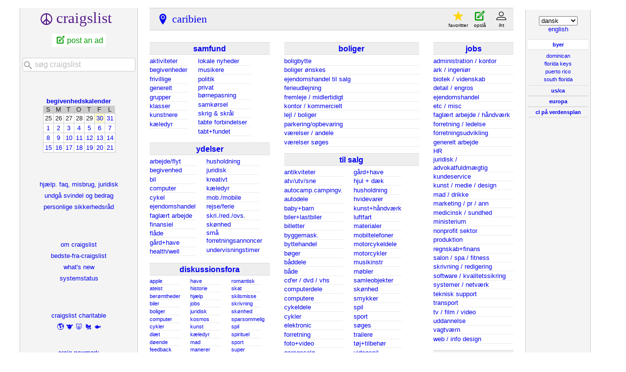

--- FILE ---
content_type: text/html; charset=UTF-8
request_url: https://caribbean.craigslist.org/?lang=da
body_size: 9501
content:
<!DOCTYPE html>
<html>
<head>
    
	<meta charset="UTF-8">
	<meta http-equiv="X-UA-Compatible" content="IE=Edge">
	<meta name="viewport" content="width=device-width,initial-scale=1">
	<meta property="og:site_name" content="craigslist">
	<meta name="twitter:card" content="preview">
	<meta property="og:title" content="craigslist: caribien job, lejligheder, til salg, tjenester, samfund og arrangementer">
	<meta name="description" content="craigslist giver lokalannonser og fora til job, bolig, salg, service, lokalsamfund og arrangementer">
	<meta property="og:description" content="craigslist giver lokalannonser og fora til job, bolig, salg, service, lokalsamfund og arrangementer">
	<meta property="og:url" content="https://caribbean.craigslist.org/">
	<meta name="geo.position" content="19.093300;-74.619102">
	<meta name="ICBM" content="19.093300, -74.619102">
	<title>craigslist: caribien job, lejligheder, til salg, tjenester, samfund og arrangementer</title>
	<link rel="canonical" href="https://caribbean.craigslist.org/">
	<script type="application/ld+json" id="" >
    {"potentialAction":{"query-input":"required name=search_term_string","target":"https://caribbean.craigslist.org/search/sss?query={search_term_string}","@type":"SearchAction"},"url":"https://caribbean.craigslist.org/?lang=da","name":"caribbean islands Craigslist","@type":"WebSite","@context":"https://schema.org/"}
</script>



    <meta name="google-site-verification" content="Ie0Do80edB2EurJYj-bxqMdX7zkMjx_FnjtQp_XMFio">
    <meta name="msvalidate.01" content="3402AB8563AB1E080501C21306FE7811" />

    <link rel="icon" href="/favicon.ico" id="favicon" />




    <style>
        body {
            font-family: sans-serif;
        }

        #no-js {
            position: fixed;
            z-index: 100000;
            top: 0;
            bottom: 0;
            left: 0;
            right: 0;
            overflow:auto;
            margin: 0;
            background: transparent;
        }

        #no-js h1 {
            margin: 0;
            padding: .5em;
            color: #00E;
            background-color: #cccccc;
        }

        #no-js  p {
            margin: 1em;
        }

        .no-js header,
        .no-js form,
        .no-js .tsb,
        .unsupported-browser header,
        .unsupported-browser form,
        .unsupported-browser .tsb {
            display: none;
        }

        #curtain {
            display: none;
            position: fixed;
            z-index: 9000;
            top: 0;
            bottom: 0;
            left: 0;
            right: 0;
            margin: 0;
            padding: 0;
            border: 0;
            background: transparent;
        }

        .show-curtain #curtain {
            display: block;
        }

        #curtain .cover,
        #curtain .content {
            position: absolute;
            display: block;
            top: 0;
            bottom: 0;
            left: 0;
            right: 0;
            margin: 0;
            padding: 0;
            border: 0;
        }

        #curtain .cover {
            z-index: 1;
            background-color: white;
        }

        .show-curtain #curtain .cover {
            opacity: 0.7;
        }

        .show-curtain.clear #curtain .cover {
            opacity: 0;
        }

        .show-curtain.opaque #curtain .cover {
            opacity: 1;
        }

        #curtain .content {
            z-index: 2;
            background: transparent;
            color: #00E;

            display: flex;
            flex-direction: column;
            justify-content: center;
            align-items: center;
        }

        .unrecoverable #curtain .content,
        .unsupported-browser #curtain .content {
            display: block;
            align-items: start;
        }

        #curtain h1 {
            margin: 0;
            padding: .5em;
            background-color: #cccccc;
        }

        #curtain  p {
            margin: 1em;
            color: black;
        }

        .pacify #curtain .icom-:after {
            content: "\eb23";
        }

        #curtain .text {
            display: none;
        }

        .loading #curtain .text.loading,
        .reading #curtain .text.reading,
        .writing #curtain .text.writing,
        .saving #curtain .text.saving,
        .searching #curtain .text.searching,
        .unrecoverable #curtain .text.unrecoverable,
        .message #curtain .text.message {
            display: block;
        }

        .unrecoverable #curtain .text.unrecoverable {
        }

        @keyframes rotate {
            from {
                transform: rotate(0deg);
            }
            to {
                transform: rotate(359deg);
            }
        }

        .pacify #curtain .icom- {
            font-size: 3em;
            animation: rotate 2s infinite linear;
        }
    </style>


    
     
     <script src="https://www.craigslist.org/static/www/d58afecda5261cb9fcb91b2d144412254d004485.js" crossorigin="anonymous"></script>
     <script>
         window.cl.init(
             'https://www.craigslist.org/static/www/',
             '',
             'www',
             'homePage',
             {
'defaultLocale': "es_ES",
'location': 0
},
             0
         );
     </script>
     

    <script>
        window.cl.specialCurtainMessages = {
            unsupportedBrowser: [
                "Vi har opdaget, at du bruger en browser, der mangler kritiske funktioner.",
                "Besøg craigslist fra en moderne browser."
            ],
            unrecoverableError: [
                "There was an error loading the page."
            ]
        };
    </script>
</head>

<body  class="no-js show-curtain opaque homepage da"  >

    
    <iframe id="cl-local-storage" src="https://www.craigslist.org/static/www/localStorage-092e9f9e2f09450529e744902aa7cdb3a5cc868d.html" style="display:none;"></iframe>
    

      <div class="feedback" style="z-index: 6" id="feedback" data-rules="[{&quot;eq&quot;:{&quot;resourceSetName&quot;:&quot;account&quot;},&quot;r&quot;:1,&quot;feedbackType&quot;:&quot;bbb-account-feedback&quot;,&quot;bools&quot;:[&quot;loggedIn&quot;,&quot;bootCookies.cl_b&quot;,&quot;pageVars.paidType.B&quot;]},{&quot;bools&quot;:[&quot;loggedIn&quot;,&quot;bootCookies.cl_b&quot;,&quot;pageVars.paidType.G&quot;],&quot;eq&quot;:{&quot;resourceSetName&quot;:&quot;account&quot;},&quot;feedbackType&quot;:&quot;ggg-account-feedback&quot;,&quot;r&quot;:1},{&quot;r&quot;:1,&quot;feedbackType&quot;:&quot;hhh-account-feedback&quot;,&quot;eq&quot;:{&quot;resourceSetName&quot;:&quot;account&quot;},&quot;bools&quot;:[&quot;loggedIn&quot;,&quot;bootCookies.cl_b&quot;,&quot;pageVars.paidType.H&quot;]},{&quot;bools&quot;:[&quot;loggedIn&quot;,&quot;bootCookies.cl_b&quot;,&quot;pageVars.paidType.J&quot;],&quot;r&quot;:1,&quot;feedbackType&quot;:&quot;jjj-account-feedback&quot;,&quot;eq&quot;:{&quot;resourceSetName&quot;:&quot;account&quot;}},{&quot;bools&quot;:[&quot;loggedIn&quot;,&quot;bootCookies.cl_b&quot;,&quot;pageVars.paidType.S&quot;],&quot;feedbackType&quot;:&quot;sss-account-feedback&quot;,&quot;r&quot;:1,&quot;eq&quot;:{&quot;resourceSetName&quot;:&quot;account&quot;}},{&quot;eq&quot;:{&quot;resourceSetName&quot;:&quot;account&quot;},&quot;feedbackType&quot;:&quot;free-account-feedback&quot;,&quot;r&quot;:1,&quot;bools&quot;:[&quot;loggedIn&quot;,&quot;bootCookies.cl_b&quot;,&quot;pageVars.freeOnly&quot;]},{&quot;bools&quot;:[&quot;loggedIn&quot;,&quot;bootCookies.cl_b&quot;],&quot;eq&quot;:{&quot;pageVars.stage&quot;:&quot;copyfromanother&quot;,&quot;resourceSetName&quot;:&quot;postingProcess&quot;},&quot;feedbackType&quot;:&quot;posting-stage-copyfromanother-feedback&quot;,&quot;r&quot;:1},{&quot;bools&quot;:[&quot;loggedIn&quot;,&quot;bootCookies.cl_b&quot;],&quot;r&quot;:1,&quot;feedbackType&quot;:&quot;posting-stage-subarea-feedback&quot;,&quot;eq&quot;:{&quot;pageVars.stage&quot;:&quot;subarea&quot;,&quot;resourceSetName&quot;:&quot;postingProcess&quot;}},{&quot;bools&quot;:[&quot;loggedIn&quot;,&quot;bootCookies.cl_b&quot;],&quot;eq&quot;:{&quot;resourceSetName&quot;:&quot;postingProcess&quot;,&quot;pageVars.stage&quot;:&quot;hood&quot;},&quot;feedbackType&quot;:&quot;posting-stage-hood-feedback&quot;,&quot;r&quot;:1},{&quot;eq&quot;:{&quot;pageVars.stage&quot;:&quot;type&quot;,&quot;resourceSetName&quot;:&quot;postingProcess&quot;},&quot;r&quot;:1,&quot;feedbackType&quot;:&quot;posting-stage-type-feedback&quot;,&quot;bools&quot;:[&quot;loggedIn&quot;,&quot;bootCookies.cl_b&quot;]},{&quot;eq&quot;:{&quot;pageVars.stage&quot;:&quot;cat&quot;,&quot;resourceSetName&quot;:&quot;postingProcess&quot;},&quot;r&quot;:1,&quot;feedbackType&quot;:&quot;posting-stage-cat-feedback&quot;,&quot;bools&quot;:[&quot;loggedIn&quot;,&quot;bootCookies.cl_b&quot;]},{&quot;bools&quot;:[&quot;loggedIn&quot;,&quot;bootCookies.cl_b&quot;],&quot;feedbackType&quot;:&quot;posting-stage-edit-feedback&quot;,&quot;r&quot;:1,&quot;eq&quot;:{&quot;resourceSetName&quot;:&quot;postingProcess&quot;,&quot;pageVars.stage&quot;:&quot;edit&quot;}},{&quot;feedbackType&quot;:&quot;posting-stage-geoverify-feedback&quot;,&quot;r&quot;:1,&quot;eq&quot;:{&quot;resourceSetName&quot;:&quot;postingProcess&quot;,&quot;pageVars.stage&quot;:&quot;geoverify&quot;},&quot;bools&quot;:[&quot;loggedIn&quot;,&quot;bootCookies.cl_b&quot;]},{&quot;eq&quot;:{&quot;resourceSetName&quot;:&quot;postingProcess&quot;,&quot;pageVars.stage&quot;:&quot;editimage&quot;},&quot;feedbackType&quot;:&quot;posting-stage-editimage-feedback&quot;,&quot;r&quot;:1,&quot;bools&quot;:[&quot;loggedIn&quot;,&quot;bootCookies.cl_b&quot;]},{&quot;eq&quot;:{&quot;resourceSetName&quot;:&quot;postingProcess&quot;,&quot;pageVars.stage&quot;:&quot;preview&quot;},&quot;feedbackType&quot;:&quot;posting-stage-preview-feedback&quot;,&quot;r&quot;:1,&quot;bools&quot;:[&quot;loggedIn&quot;,&quot;bootCookies.cl_b&quot;]},{&quot;bools&quot;:[&quot;loggedIn&quot;,&quot;bootCookies.cl_b&quot;],&quot;eq&quot;:{&quot;resourceSetName&quot;:&quot;postingProcess&quot;,&quot;pageVars.stage&quot;:&quot;finalize&quot;},&quot;feedbackType&quot;:&quot;posting-stage-finalize-feedback&quot;,&quot;r&quot;:1},{&quot;bools&quot;:[&quot;bootCookies.cl_b&quot;],&quot;eq&quot;:{&quot;resourceSetName&quot;:&quot;search&quot;,&quot;pageVars.areaName&quot;:&quot;hawaii&quot;},&quot;r&quot;:1,&quot;feedbackType&quot;:&quot;search-feedback-hi&quot;},{&quot;bools&quot;:[&quot;loggedIn&quot;,&quot;bootCookies.cl_b&quot;],&quot;eq&quot;:{&quot;resourceSetName&quot;:&quot;search&quot;},&quot;r&quot;:0.1,&quot;feedbackType&quot;:&quot;search-feedback&quot;}]"></div>


<section class="page-container flexed-footer">
    <div class="homepage-content">
        <div class="bglogo"></div>
        <header class="global-header wide">
   <a class="header-logo" name="logoLink" href="https://www.craigslist.org/about/sites?lang=da">CL</a>

    <nav class="breadcrumbs-container">
<ul class="breadcrumbs">
        <li class="crumb area">
            <p>
                    <a href="/">caribien</a>

            </p>
        </li>




</ul>
    </nav>

<div class="userlinks">
    <ul class="user-actions">
        <li class="user post">
            <a href="https://post.craigslist.org/c/crb?lang=da">opslå</a>
        </li>
        <li class="user account">
            <a href="https://accounts.craigslist.org/login/home?lang=da">konto</a>
        </li>
    </ul>
    <ul class="user-favs-discards">
        <li class="user">
            <div class="favorites">
                <a href="#" class="favlink"><span class="icon icon-star fav" aria-hidden="true"></span><span class="fav-number"></span><span class="fav-label"> favoritter</span></a>
            </div>
        </li>
        <li class="user discards">
            <div class="to-banish-page">
                <a href="#" class="to-banish-page-link">
                    <span class="icon icon-trash red" aria-hidden="true"></span>
                    <span class="banished_count"></span>
                    <span class="discards-label"> skjult</span>
                </a>
            </div>
        </li>
    </ul>
</div>

</header>
<header class="global-header narrow">
   <a class="header-logo" href="https://www.craigslist.org/about/sites?lang=da">CL</a>
    <nav class="breadcrumbs-container">

    <div class="breadcrumbs">

caribien
    </div>


    </nav>
    <span class="linklike show-wide-header">...</span>
</header>

        <nav id="topban" class="regular">
            <div class="action-icons" id="actionIconsGoHere" >
                
                <div class="action-links-static" >
                    <a id="post" href="https://post.craigslist.org/c/crb?lang=da">
                        nyt indlæg
                    </a>
                    <a href="https://accounts.craigslist.org/login/home?lang=da">
                        min konto
                    </a>
                </div>
            </div>
            <div class="regular-area no-subareas">
                <h2 class="area">caribbean islands</h2>
                
            </div>
        </nav>
       <div id="leftbar" class="leftbar">
            <h1 id="logo">
    <span>craigslist</span>
        <sup><a href="//geo.craigslist.org/iso/?lang=da"></a></sup>
</h1>

<ul id="postlks">
    <li><a id="post" href="https://post.craigslist.org/c/crb?lang=da">post an ad</a></li>
</ul>

<div id="searchDropdownGoesHere"></div>

<div>
    <h4 id="calban"><a href="/search/eee?lang=da">begivenhedskalender</a></h4>
    <table class="cal">
    <tr class="days">
            <th>S</th>
            <th>M</th>
            <th>T</th>
            <th>O</th>
            <th>T</th>
            <th>F</th>
            <th>L</th>
    </tr>
        <tr>
                <td class="">25</td>
                <td class="">26</td>
                <td class="">27</td>
                <td class="">28</td>
                <td class="">29</td>
                <td class="today "><a href="https://caribbean.craigslist.org/search/eee?lang=da&amp;sale_date=2026-01-30">30</a></td>
                <td class=""><a href="https://caribbean.craigslist.org/search/eee?lang=da&amp;sale_date=2026-01-31">31</a></td>
        </tr>
        <tr>
                <td class=""><a href="https://caribbean.craigslist.org/search/eee?lang=da&amp;sale_date=2026-02-01">1</a></td>
                <td class=""><a href="https://caribbean.craigslist.org/search/eee?lang=da&amp;sale_date=2026-02-02">2</a></td>
                <td class=""><a href="https://caribbean.craigslist.org/search/eee?lang=da&amp;sale_date=2026-02-03">3</a></td>
                <td class=""><a href="https://caribbean.craigslist.org/search/eee?lang=da&amp;sale_date=2026-02-04">4</a></td>
                <td class=""><a href="https://caribbean.craigslist.org/search/eee?lang=da&amp;sale_date=2026-02-05">5</a></td>
                <td class=""><a href="https://caribbean.craigslist.org/search/eee?lang=da&amp;sale_date=2026-02-06">6</a></td>
                <td class=""><a href="https://caribbean.craigslist.org/search/eee?lang=da&amp;sale_date=2026-02-07">7</a></td>
        </tr>
        <tr>
                <td class=""><a href="https://caribbean.craigslist.org/search/eee?lang=da&amp;sale_date=2026-02-08">8</a></td>
                <td class=""><a href="https://caribbean.craigslist.org/search/eee?lang=da&amp;sale_date=2026-02-09">9</a></td>
                <td class=""><a href="https://caribbean.craigslist.org/search/eee?lang=da&amp;sale_date=2026-02-10">10</a></td>
                <td class=""><a href="https://caribbean.craigslist.org/search/eee?lang=da&amp;sale_date=2026-02-11">11</a></td>
                <td class=""><a href="https://caribbean.craigslist.org/search/eee?lang=da&amp;sale_date=2026-02-12">12</a></td>
                <td class=""><a href="https://caribbean.craigslist.org/search/eee?lang=da&amp;sale_date=2026-02-13">13</a></td>
                <td class=""><a href="https://caribbean.craigslist.org/search/eee?lang=da&amp;sale_date=2026-02-14">14</a></td>
        </tr>
        <tr>
                <td class=""><a href="https://caribbean.craigslist.org/search/eee?lang=da&amp;sale_date=2026-02-15">15</a></td>
                <td class=""><a href="https://caribbean.craigslist.org/search/eee?lang=da&amp;sale_date=2026-02-16">16</a></td>
                <td class=""><a href="https://caribbean.craigslist.org/search/eee?lang=da&amp;sale_date=2026-02-17">17</a></td>
                <td class=""><a href="https://caribbean.craigslist.org/search/eee?lang=da&amp;sale_date=2026-02-18">18</a></td>
                <td class=""><a href="https://caribbean.craigslist.org/search/eee?lang=da&amp;sale_date=2026-02-19">19</a></td>
                <td class=""><a href="https://caribbean.craigslist.org/search/eee?lang=da&amp;sale_date=2026-02-20">20</a></td>
                <td class=""><a href="https://caribbean.craigslist.org/search/eee?lang=da&amp;sale_date=2026-02-21">21</a></td>
        </tr>
</table>

</div>

<ul class="leftlinks" id="user_resources">
    
    
    <li><a href="https://www.craigslist.org/about/help/?lang=da">hjælp. faq, misbrug, juridisk</a></li>
    <li><a href="https://www.craigslist.org/about/help/safety/scams?lang=da">undgå svindel og bedrag</a></li>
    <li><a href="https://www.craigslist.org/about/help/safety?lang=da">personlige sikkerhedsråd</a></li>
</ul>

<ul class="leftlinks" id="about_craigslist">
    <li><a href="https://www.craigslist.org/about/?lang=da">om craigslist</a></li>
    <li><a href="https://www.craigslist.org/about/best/all/?lang=da">bedste-fra-craigslist</a></li>
    <li><a href="https://www.craigslist.org/about/whats-new?lang=da">what's new</a></li>
    <li><a href="https://www.craigslist.org/about/help/system-status?lang=da">systemstatus</a></li>
</ul>


<ul class="leftlinks" id="about_craigslist">
    <li><a href="https://www.craigslistfund.org/">craigslist charitable</a></li>
     <li class="emoji"><a href="https://www.craigslistfund.org/"><span>🌎</span><span>🐮</span><span>🐷</span><span>🐔</span><span>🐟</span></a></li>
    <li><a href="https://craignewmarkphilanthropies.org/">craig newmark<br>philanthropies</a></li>
</ul>


        </div>
        <div id="center">
            <div id="searchDropdownGoesHereMobile"></div>
            <div class="community">
                
        <div id="ccc" class="col">
        <h3 class="ban"><a href="/search/ccc?lang=da" class="ccc" data-alltitle="alle samfund" data-cat="ccc"><span class="txt">samfund<sup class="c"></sup></span></a></h3>
        <div class="cats">
        <ul id="ccc0" class="left">
<li><a href="/search/act?lang=da" class="act" data-cat="act"><span class="txt">aktiviteter<sup class="c"></sup></span></a></li>
<li><a href="/search/eve?lang=da" class="eve" data-cat="eve"><span class="txt">begivenheder<sup class="c"></sup></span></a></li>
<li><a href="/search/vol?lang=da" class="vol" data-cat="vol"><span class="txt">frivillige<sup class="c"></sup></span></a></li>
<li><a href="/search/com?lang=da" class="com" data-cat="com"><span class="txt">generelt<sup class="c"></sup></span></a></li>
<li><a href="/search/grp?lang=da" class="grp" data-cat="grp"><span class="txt">grupper<sup class="c"></sup></span></a></li>
<li><a href="/search/cls?lang=da" class="cls" data-cat="cls"><span class="txt">klasser<sup class="c"></sup></span></a></li>
<li><a href="/search/ats?lang=da" class="ats" data-cat="ats"><span class="txt">kunstnere<sup class="c"></sup></span></a></li>
<li><a href="/search/pet?lang=da" class="pet" data-cat="pet"><span class="txt">kæledyr<sup class="c"></sup></span></a></li>
</ul>
<ul id="ccc1" class="mc">
<li><a href="/search/vnn?lang=da" class="vnn" data-cat="vnn"><span class="txt">lokale&nbsp;nyheder<sup class="c"></sup></span></a></li>
<li><a href="/search/muc?lang=da" class="muc" data-cat="muc"><span class="txt">musikere<sup class="c"></sup></span></a></li>
<li><a href="/search/pol?lang=da" class="pol" data-cat="pol"><span class="txt">politik<sup class="c"></sup></span></a></li>
<li><a href="/search/kid?lang=da" class="kid" data-cat="kid"><span class="txt">privat børnepasning<sup class="c"></sup></span></a></li>
<li><a href="/search/rid?lang=da" class="rid" data-cat="rid"><span class="txt">samkørsel<sup class="c"></sup></span></a></li>
<li><a href="/search/rnr?lang=da" class="rnr" data-cat="rnr"><span class="txt">skrig &amp; skrål<sup class="c"></sup></span></a></li>
<li><a href="/search/mis?lang=da" class="mis" data-cat="mis"><span class="txt">tabte forbindelser<sup class="c"></sup></span></a></li>
<li><a href="/search/laf?lang=da" class="laf" data-cat="laf"><span class="txt">tabt+fundet<sup class="c"></sup></span></a></li>
</ul>
</div>
</div>

                
        <div id="bbb" class="col">
        <h3 class="ban"><a href="/search/bbb?lang=da" class="bbb" data-alltitle="alle tjenester" data-cat="bbb"><span class="txt">ydelser<sup class="c"></sup></span></a></h3>
        <div class="cats">
        <ul id="bbb0" class="left">
<li><a href="/search/lbs?lang=da" class="lbs" data-cat="lbs"><span class="txt">arbejde/flyt<sup class="c"></sup></span></a></li>
<li><a href="/search/evs?lang=da" class="evs" data-cat="evs"><span class="txt">begivenhed<sup class="c"></sup></span></a></li>
<li><a href="/search/aos?lang=da" class="aos" data-cat="aos"><span class="txt">bil<sup class="c"></sup></span></a></li>
<li><a href="/search/cps?lang=da" class="cps" data-cat="cps"><span class="txt">computer<sup class="c"></sup></span></a></li>
<li><a href="/search/cys?lang=da" class="cys" data-cat="cys"><span class="txt">cykel<sup class="c"></sup></span></a></li>
<li><a href="/search/rts?lang=da" class="rts" data-cat="rts"><span class="txt">ejendomshandel<sup class="c"></sup></span></a></li>
<li><a href="/search/sks?lang=da" class="sks" data-cat="sks"><span class="txt">faglært arbejde<sup class="c"></sup></span></a></li>
<li><a href="/search/fns?lang=da" class="fns" data-cat="fns"><span class="txt">finansiel<sup class="c"></sup></span></a></li>
<li><a href="/search/mas?lang=da" class="mas" data-cat="mas"><span class="txt">flåde<sup class="c"></sup></span></a></li>
<li><a href="/search/fgs?lang=da" class="fgs" data-cat="fgs"><span class="txt">gård+have<sup class="c"></sup></span></a></li>
<li><a href="/search/hws?lang=da" class="hws" data-cat="hws"><span class="txt">health/well<sup class="c"></sup></span></a></li>
</ul>
<ul id="bbb1" class="mc">
<li><a href="/search/hss?lang=da" class="hss" data-cat="hss"><span class="txt">husholdning<sup class="c"></sup></span></a></li>
<li><a href="/search/lgs?lang=da" class="lgs" data-cat="lgs"><span class="txt">juridisk<sup class="c"></sup></span></a></li>
<li><a href="/search/crs?lang=da" class="crs" data-cat="crs"><span class="txt">kreativt<sup class="c"></sup></span></a></li>
<li><a href="/search/pas?lang=da" class="pas" data-cat="pas"><span class="txt">kæledyr<sup class="c"></sup></span></a></li>
<li><a href="/search/cms?lang=da" class="cms" data-cat="cms"><span class="txt">mob./mobile<sup class="c"></sup></span></a></li>
<li><a href="/search/trv?lang=da" class="trv" data-cat="trv"><span class="txt">rejse/ferie<sup class="c"></sup></span></a></li>
<li><a href="/search/wet?lang=da" class="wet" data-cat="wet"><span class="txt">skri./red./ovs.<sup class="c"></sup></span></a></li>
<li><a href="/search/bts?lang=da" class="bts" data-cat="bts"><span class="txt">skønhed<sup class="c"></sup></span></a></li>
<li><a href="/search/biz?lang=da" class="biz" data-cat="biz"><span class="txt">små forretningsannoncer<sup class="c"></sup></span></a></li>
<li><a href="/search/lss?lang=da" class="lss" data-cat="lss"><span class="txt">undervisningstimer<sup class="c"></sup></span></a></li>
</ul>
</div>
</div>

                
        <div id="forums" class="col">
        <h3 class="ban"><a href="https://forums.craigslist.org/?areaID=299&amp;lang=da" class="forums" data-cat="forums"><span class="txt">diskussionsfora<sup class="c"></sup></span></a></h3>
        <div class="cats">
        <ul id="forums0" class="left">
<li><a href="https://forums.craigslist.org/?areaID=299&amp;forumID=3232&amp;lang=da"><span class="txt">apple<sup class="c"></sup></span></a></li>
<li><a href="https://forums.craigslist.org/?areaID=299&amp;forumID=78&amp;lang=da"><span class="txt">ateist<sup class="c"></sup></span></a></li>
<li><a href="https://forums.craigslist.org/?areaID=299&amp;forumID=47&amp;lang=da"><span class="txt">berømtheder<sup class="c"></sup></span></a></li>
<li><a href="https://forums.craigslist.org/?areaID=299&amp;forumID=5&amp;lang=da"><span class="txt">biler<sup class="c"></sup></span></a></li>
<li><a href="https://forums.craigslist.org/?areaID=299&amp;forumID=6&amp;lang=da"><span class="txt">boliger<sup class="c"></sup></span></a></li>
<li><a href="https://forums.craigslist.org/?areaID=299&amp;forumID=34&amp;lang=da"><span class="txt">computer<sup class="c"></sup></span></a></li>
<li><a href="https://forums.craigslist.org/?areaID=299&amp;forumID=95&amp;lang=da"><span class="txt">cykler<sup class="c"></sup></span></a></li>
<li><a href="https://forums.craigslist.org/?areaID=299&amp;forumID=122&amp;lang=da"><span class="txt">diæt<sup class="c"></sup></span></a></li>
<li><a href="https://forums.craigslist.org/?areaID=299&amp;forumID=130&amp;lang=da"><span class="txt">døende<sup class="c"></sup></span></a></li>
<li><a href="https://forums.craigslist.org/?areaID=299&amp;forumID=8&amp;lang=da"><span class="txt">feedback<sup class="c"></sup></span></a></li>
<li><a href="https://forums.craigslist.org/?areaID=299&amp;forumID=41&amp;lang=da"><span class="txt">film<sup class="c"></sup></span></a></li>
<li><a href="https://forums.craigslist.org/?areaID=299&amp;forumID=71&amp;lang=da"><span class="txt">filosofi<sup class="c"></sup></span></a></li>
<li><a href="https://forums.craigslist.org/?areaID=299&amp;forumID=39&amp;lang=da"><span class="txt">forælder<sup class="c"></sup></span></a></li>
<li><a href="https://forums.craigslist.org/?areaID=299&amp;forumID=5500&amp;lang=da"><span class="txt">foto<sup class="c"></sup></span></a></li>
<li><a href="https://forums.craigslist.org/?areaID=299&amp;forumID=12&amp;lang=da"><span class="txt">gendanne<sup class="c"></sup></span></a></li>
<li><a href="https://forums.craigslist.org/?areaID=299&amp;forumID=64&amp;lang=da"><span class="txt">gør-det-selv<sup class="c"></sup></span></a></li>
<li><a href="https://forums.craigslist.org/?areaID=299&amp;forumID=575&amp;lang=da"><span class="txt">haiku<sup class="c"></sup></span></a></li>
</ul>
<ul id="forums1" class="mc">
<li><a href="https://forums.craigslist.org/?areaID=299&amp;forumID=54&amp;lang=da"><span class="txt">have<sup class="c"></sup></span></a></li>
<li><a href="https://forums.craigslist.org/?areaID=299&amp;forumID=81&amp;lang=da"><span class="txt">historie<sup class="c"></sup></span></a></li>
<li><a href="https://forums.craigslist.org/?areaID=299&amp;forumID=9&amp;lang=da"><span class="txt">hjælp<sup class="c"></sup></span></a></li>
<li><a href="https://forums.craigslist.org/?areaID=299&amp;forumID=7&amp;lang=da"><span class="txt">jobs<sup class="c"></sup></span></a></li>
<li><a href="https://forums.craigslist.org/?areaID=299&amp;forumID=73&amp;lang=da"><span class="txt">juridisk<sup class="c"></sup></span></a></li>
<li><a href="https://forums.craigslist.org/?areaID=299&amp;forumID=1564&amp;lang=da"><span class="txt">kosmos<sup class="c"></sup></span></a></li>
<li><a href="https://forums.craigslist.org/?areaID=299&amp;forumID=49&amp;lang=da"><span class="txt">kunst<sup class="c"></sup></span></a></li>
<li><a href="https://forums.craigslist.org/?areaID=299&amp;forumID=26&amp;lang=da"><span class="txt">kæledyr<sup class="c"></sup></span></a></li>
<li><a href="https://forums.craigslist.org/?areaID=299&amp;forumID=22&amp;lang=da"><span class="txt">mad<sup class="c"></sup></span></a></li>
<li><a href="https://forums.craigslist.org/?areaID=299&amp;forumID=79&amp;lang=da"><span class="txt">manerer<sup class="c"></sup></span></a></li>
<li><a href="https://forums.craigslist.org/?areaID=299&amp;forumID=24&amp;lang=da"><span class="txt">musik<sup class="c"></sup></span></a></li>
<li><a href="https://forums.craigslist.org/?areaID=299&amp;forumID=7000&amp;lang=da"><span class="txt">ord<sup class="c"></sup></span></a></li>
<li><a href="https://forums.craigslist.org/?areaID=299&amp;forumID=53&amp;lang=da"><span class="txt">penge<sup class="c"></sup></span></a></li>
<li><a href="https://forums.craigslist.org/?areaID=299&amp;forumID=20&amp;lang=da"><span class="txt">politik<sup class="c"></sup></span></a></li>
<li><a href="https://forums.craigslist.org/?areaID=299&amp;forumID=29&amp;lang=da"><span class="txt">psyk<sup class="c"></sup></span></a></li>
<li><a href="https://forums.craigslist.org/?areaID=299&amp;forumID=42&amp;lang=da"><span class="txt">rejse<sup class="c"></sup></span></a></li>
<li><a href="https://forums.craigslist.org/?areaID=299&amp;forumID=59&amp;lang=da"><span class="txt">religion<sup class="c"></sup></span></a></li>
</ul>
<ul id="forums2" class="mc">
<li><a href="https://forums.craigslist.org/?areaID=299&amp;forumID=28&amp;lang=da"><span class="txt">romantisk<sup class="c"></sup></span></a></li>
<li><a href="https://forums.craigslist.org/?areaID=299&amp;forumID=1040&amp;lang=da"><span class="txt">skat<sup class="c"></sup></span></a></li>
<li><a href="https://forums.craigslist.org/?areaID=299&amp;forumID=76&amp;lang=da"><span class="txt">skilsmisse<sup class="c"></sup></span></a></li>
<li><a href="https://forums.craigslist.org/?areaID=299&amp;forumID=27&amp;lang=da"><span class="txt">skrivning<sup class="c"></sup></span></a></li>
<li><a href="https://forums.craigslist.org/?areaID=299&amp;forumID=88&amp;lang=da"><span class="txt">skønhed<sup class="c"></sup></span></a></li>
<li><a href="https://forums.craigslist.org/?areaID=299&amp;forumID=2007&amp;lang=da"><span class="txt">sparsommelig<sup class="c"></sup></span></a></li>
<li><a href="https://forums.craigslist.org/?areaID=299&amp;forumID=85&amp;lang=da"><span class="txt">spil<sup class="c"></sup></span></a></li>
<li><a href="https://forums.craigslist.org/?areaID=299&amp;forumID=93&amp;lang=da"><span class="txt">spirituel<sup class="c"></sup></span></a></li>
<li><a href="https://forums.craigslist.org/?areaID=299&amp;forumID=32&amp;lang=da"><span class="txt">sport<sup class="c"></sup></span></a></li>
<li><a href="https://forums.craigslist.org/?areaID=299&amp;forumID=2012&amp;lang=da"><span class="txt">super<sup class="c"></sup></span></a></li>
<li><a href="https://forums.craigslist.org/?areaID=299&amp;forumID=98&amp;lang=da"><span class="txt">tv<sup class="c"></sup></span></a></li>
<li><a href="https://forums.craigslist.org/?areaID=299&amp;forumID=2400&amp;lang=da"><span class="txt">veganer<sup class="c"></sup></span></a></li>
<li><a href="https://forums.craigslist.org/?areaID=299&amp;forumID=96&amp;lang=da"><span class="txt">videnskab<sup class="c"></sup></span></a></li>
<li><a href="https://forums.craigslist.org/?areaID=299&amp;forumID=1257&amp;lang=da"><span class="txt">vittigheder<sup class="c"></sup></span></a></li>
<li><a href="https://forums.craigslist.org/?areaID=299&amp;forumID=1926&amp;lang=da"><span class="txt">ægteskab<sup class="c"></sup></span></a></li>
<li><a href="https://forums.craigslist.org/?areaID=299&amp;forumID=99&amp;lang=da"><span class="txt">øko<sup class="c"></sup></span></a></li>
<li><a href="https://forums.craigslist.org/?areaID=299&amp;forumID=4&amp;lang=da"><span class="txt">åben<sup class="c"></sup></span></a></li>
</ul>
</div>
</div>

            </div>
            <div class="housing">
                
        <div id="hhh" class="col">
        <h3 class="ban"><a href="/search/hhh?lang=da" class="hhh" data-alltitle="alle boliger" data-cat="hhh"><span class="txt">boliger<sup class="c"></sup></span></a></h3>
        <div class="cats">
        <ul id="hhh0" >
<li><a href="/search/swp?lang=da" class="swp" data-cat="swp"><span class="txt">boligbytte<sup class="c"></sup></span></a></li>
<li><a href="/search/hsw?lang=da" class="hsw" data-cat="hsw"><span class="txt">boliger ønskes<sup class="c"></sup></span></a></li>
<li><a href="/search/rea?lang=da" class="rea" data-cat="rea"><span class="txt">ejendomshandel til salg<sup class="c"></sup></span></a></li>
<li><a href="/search/vac?lang=da" class="vac" data-cat="vac"><span class="txt">ferieudlejning<sup class="c"></sup></span></a></li>
<li><a href="/search/sub?lang=da" class="sub" data-cat="sub"><span class="txt">fremleje / midlertidigt<sup class="c"></sup></span></a></li>
<li><a href="/search/off?lang=da" class="off" data-cat="off"><span class="txt">kontor / kommercielt<sup class="c"></sup></span></a></li>
<li><a href="/search/apa?lang=da" class="apa" data-cat="apa"><span class="txt">lejl / boliger<sup class="c"></sup></span></a></li>
<li><a href="/search/prk?lang=da" class="prk" data-cat="prk"><span class="txt">parkering/opbevaring<sup class="c"></sup></span></a></li>
<li><a href="/search/roo?lang=da" class="roo" data-cat="roo"><span class="txt">værelser / andele<sup class="c"></sup></span></a></li>
<li><a href="/search/sha?lang=da" class="sha" data-cat="sha"><span class="txt">værelser søges<sup class="c"></sup></span></a></li>
</ul>
</div>
</div>

                
        <div id="sss" class="col">
        <h3 class="ban"><a href="/search/sss?lang=da" class="sss" data-alltitle="alle til salg" data-cat="sss"><span class="txt">til salg<sup class="c"></sup></span></a></h3>
        <div class="cats">
        <ul id="sss0" class="left">
<li><a href="/search/ata?lang=da" class="ata" data-cat="ata"><span class="txt">antikviteter<sup class="c"></sup></span></a></li>
<li><a href="/search/sna?lang=da" class="sna" data-cat="sna"><span class="txt">atv/utv/sne<sup class="c"></sup></span></a></li>
<li><a href="/search/rva?lang=da" class="rva" data-cat="rva"><span class="txt">autocamp.campingv.<sup class="c"></sup></span></a></li>
<li><a href="/search/pta?lang=da" class="pta" data-cat="pta"><span class="txt">autodele<sup class="c"></sup></span></a></li>
<li><a href="/search/baa?lang=da" class="baa" data-cat="baa"><span class="txt">baby+barn<sup class="c"></sup></span></a></li>
<li><a href="/search/cta?lang=da" class="cta" data-cat="cta"><span class="txt">biler+lastbiler<sup class="c"></sup></span></a></li>
<li><a href="/search/tia?lang=da" class="tia" data-cat="tia"><span class="txt">billetter<sup class="c"></sup></span></a></li>
<li><a href="/search/hva?lang=da" class="hva" data-cat="hva"><span class="txt">byggemask.<sup class="c"></sup></span></a></li>
<li><a href="/search/bar?lang=da" class="bar" data-cat="bar"><span class="txt">byttehandel<sup class="c"></sup></span></a></li>
<li><a href="/search/bka?lang=da" class="bka" data-cat="bka"><span class="txt">bøger<sup class="c"></sup></span></a></li>
<li><a href="/search/bpa?lang=da" class="bpa" data-cat="bpa"><span class="txt">båddele<sup class="c"></sup></span></a></li>
<li><a href="/search/boo?lang=da" class="boo" data-cat="boo"><span class="txt">både<sup class="c"></sup></span></a></li>
<li><a href="/search/ema?lang=da" class="ema" data-cat="ema"><span class="txt">cd'er / dvd / vhs<sup class="c"></sup></span></a></li>
<li><a href="/search/syp?lang=da" class="syp" data-cat="syp"><span class="txt">computerdele<sup class="c"></sup></span></a></li>
<li><a href="/search/sya?lang=da" class="sya" data-cat="sya"><span class="txt">computere<sup class="c"></sup></span></a></li>
<li><a href="/search/bip?lang=da" class="bip" data-cat="bip"><span class="txt">cykeldele<sup class="c"></sup></span></a></li>
<li><a href="/search/bia?lang=da" class="bia" data-cat="bia"><span class="txt">cykler<sup class="c"></sup></span></a></li>
<li><a href="/search/ela?lang=da" class="ela" data-cat="ela"><span class="txt">elektronic<sup class="c"></sup></span></a></li>
<li><a href="/search/bfa?lang=da" class="bfa" data-cat="bfa"><span class="txt">forretning<sup class="c"></sup></span></a></li>
<li><a href="/search/pha?lang=da" class="pha" data-cat="pha"><span class="txt">foto+video<sup class="c"></sup></span></a></li>
<li><a href="/search/gms?lang=da" class="gms" data-cat="gms"><span class="txt">garagesalg<sup class="c"></sup></span></a></li>
<li><a href="/search/foa?lang=da" class="foa" data-cat="foa"><span class="txt">generelt<sup class="c"></sup></span></a></li>
<li><a href="/search/zip?lang=da" class="zip" data-cat="zip"><span class="txt">gratis<sup class="c"></sup></span></a></li>
</ul>
<ul id="sss1" class="mc">
<li><a href="/search/gra?lang=da" class="gra" data-cat="gra"><span class="txt">gård+have<sup class="c"></sup></span></a></li>
<li><a href="/search/wta?lang=da" class="wta" data-cat="wta"><span class="txt">hjul + dæk<sup class="c"></sup></span></a></li>
<li><a href="/search/hsa?lang=da" class="hsa" data-cat="hsa"><span class="txt">husholdning<sup class="c"></sup></span></a></li>
<li><a href="/search/ppa?lang=da" class="ppa" data-cat="ppa"><span class="txt">hvidevarer<sup class="c"></sup></span></a></li>
<li><a href="/search/ara?lang=da" class="ara" data-cat="ara"><span class="txt">kunst+håndværk<sup class="c"></sup></span></a></li>
<li><a href="/search/ava?lang=da" class="ava" data-cat="ava"><span class="txt">luftfart<sup class="c"></sup></span></a></li>
<li><a href="/search/maa?lang=da" class="maa" data-cat="maa"><span class="txt">materialer<sup class="c"></sup></span></a></li>
<li><a href="/search/moa?lang=da" class="moa" data-cat="moa"><span class="txt">mobiltelefoner<sup class="c"></sup></span></a></li>
<li><a href="/search/mpa?lang=da" class="mpa" data-cat="mpa"><span class="txt">motorcykeldele<sup class="c"></sup></span></a></li>
<li><a href="/search/mca?lang=da" class="mca" data-cat="mca"><span class="txt">motorcykler<sup class="c"></sup></span></a></li>
<li><a href="/search/msa?lang=da" class="msa" data-cat="msa"><span class="txt">musikinstr<sup class="c"></sup></span></a></li>
<li><a href="/search/fua?lang=da" class="fua" data-cat="fua"><span class="txt">møbler<sup class="c"></sup></span></a></li>
<li><a href="/search/cba?lang=da" class="cba" data-cat="cba"><span class="txt">samleobjekter<sup class="c"></sup></span></a></li>
<li><a href="/search/haa?lang=da" class="haa" data-cat="haa"><span class="txt">skønhed<sup class="c"></sup></span></a></li>
<li><a href="/search/jwa?lang=da" class="jwa" data-cat="jwa"><span class="txt">smykker<sup class="c"></sup></span></a></li>
<li><a href="/search/taa?lang=da" class="taa" data-cat="taa"><span class="txt">spil<sup class="c"></sup></span></a></li>
<li><a href="/search/sga?lang=da" class="sga" data-cat="sga"><span class="txt">sport<sup class="c"></sup></span></a></li>
<li><a href="/search/waa?lang=da" class="waa" data-cat="waa"><span class="txt">søges<sup class="c"></sup></span></a></li>
<li><a href="/search/tra?lang=da" class="tra" data-cat="tra"><span class="txt">trailere<sup class="c"></sup></span></a></li>
<li><a href="/search/cla?lang=da" class="cla" data-cat="cla"><span class="txt">tøj+tilbehør<sup class="c"></sup></span></a></li>
<li><a href="/search/vga?lang=da" class="vga" data-cat="vga"><span class="txt">videospil<sup class="c"></sup></span></a></li>
<li><a href="/search/tla?lang=da" class="tla" data-cat="tla"><span class="txt">værktøj<sup class="c"></sup></span></a></li>
</ul>
</div>
</div>

            </div>
            <div class="jobs">
                
        <div id="jjj" class="col">
        <h3 class="ban"><a href="/search/jjj?lang=da" class="jjj" data-alltitle="alle jobs" data-cat="jjj"><span class="txt">jobs<sup class="c"></sup></span></a></h3>
        <div class="cats">
        <ul id="jjj0" >
<li><a href="/search/ofc?lang=da" class="ofc" data-cat="ofc"><span class="txt">administration / kontor<sup class="c"></sup></span></a></li>
<li><a href="/search/egr?lang=da" class="egr" data-cat="egr"><span class="txt">ark / ingeniør<sup class="c"></sup></span></a></li>
<li><a href="/search/sci?lang=da" class="sci" data-cat="sci"><span class="txt">biotek / videnskab<sup class="c"></sup></span></a></li>
<li><a href="/search/ret?lang=da" class="ret" data-cat="ret"><span class="txt">detail / engros<sup class="c"></sup></span></a></li>
<li><a href="/search/rej?lang=da" class="rej" data-cat="rej"><span class="txt">ejendomshandel<sup class="c"></sup></span></a></li>
<li><a href="/search/etc?lang=da" class="etc" data-cat="etc"><span class="txt">etc / misc<sup class="c"></sup></span></a></li>
<li><a href="/search/trd?lang=da" class="trd" data-cat="trd"><span class="txt">faglært arbejde / håndværk<sup class="c"></sup></span></a></li>
<li><a href="/search/bus?lang=da" class="bus" data-cat="bus"><span class="txt">forretning / ledelse<sup class="c"></sup></span></a></li>
<li><a href="/search/sls?lang=da" class="sls" data-cat="sls"><span class="txt">forretningsudvikling<sup class="c"></sup></span></a></li>
<li><a href="/search/lab?lang=da" class="lab" data-cat="lab"><span class="txt">generelt arbejde<sup class="c"></sup></span></a></li>
<li><a href="/search/hum?lang=da" class="hum" data-cat="hum"><span class="txt">HR<sup class="c"></sup></span></a></li>
<li><a href="/search/lgl?lang=da" class="lgl" data-cat="lgl"><span class="txt">juridisk / advokatfuldmægtig<sup class="c"></sup></span></a></li>
<li><a href="/search/csr?lang=da" class="csr" data-cat="csr"><span class="txt">kundeservice<sup class="c"></sup></span></a></li>
<li><a href="/search/med?lang=da" class="med" data-cat="med"><span class="txt">kunst / medie / design<sup class="c"></sup></span></a></li>
<li><a href="/search/fbh?lang=da" class="fbh" data-cat="fbh"><span class="txt">mad / drikke<sup class="c"></sup></span></a></li>
<li><a href="/search/mar?lang=da" class="mar" data-cat="mar"><span class="txt">marketing / pr / ann<sup class="c"></sup></span></a></li>
<li><a href="/search/hea?lang=da" class="hea" data-cat="hea"><span class="txt">medicinsk / sundhed<sup class="c"></sup></span></a></li>
<li><a href="/search/gov?lang=da" class="gov" data-cat="gov"><span class="txt">ministerium<sup class="c"></sup></span></a></li>
<li><a href="/search/npo?lang=da" class="npo" data-cat="npo"><span class="txt">nonprofit sektor<sup class="c"></sup></span></a></li>
<li><a href="/search/mnu?lang=da" class="mnu" data-cat="mnu"><span class="txt">produktion<sup class="c"></sup></span></a></li>
<li><a href="/search/acc?lang=da" class="acc" data-cat="acc"><span class="txt">regnskab+finans<sup class="c"></sup></span></a></li>
<li><a href="/search/spa?lang=da" class="spa" data-cat="spa"><span class="txt">salon / spa / fitness<sup class="c"></sup></span></a></li>
<li><a href="/search/wri?lang=da" class="wri" data-cat="wri"><span class="txt">skrivning / redigering<sup class="c"></sup></span></a></li>
<li><a href="/search/sof?lang=da" class="sof" data-cat="sof"><span class="txt">software / kvalitetssikring<sup class="c"></sup></span></a></li>
<li><a href="/search/sad?lang=da" class="sad" data-cat="sad"><span class="txt">systemer / netværk<sup class="c"></sup></span></a></li>
<li><a href="/search/tch?lang=da" class="tch" data-cat="tch"><span class="txt">teknisk support<sup class="c"></sup></span></a></li>
<li><a href="/search/trp?lang=da" class="trp" data-cat="trp"><span class="txt">transport<sup class="c"></sup></span></a></li>
<li><a href="/search/tfr?lang=da" class="tfr" data-cat="tfr"><span class="txt">tv / film / video<sup class="c"></sup></span></a></li>
<li><a href="/search/edu?lang=da" class="edu" data-cat="edu"><span class="txt">uddannelse<sup class="c"></sup></span></a></li>
<li><a href="/search/sec?lang=da" class="sec" data-cat="sec"><span class="txt">vagtværn<sup class="c"></sup></span></a></li>
<li><a href="/search/web?lang=da" class="web" data-cat="web"><span class="txt">web / info design<sup class="c"></sup></span></a></li>
</ul>
</div>
</div>

                
        <div id="ggg" class="col">
        <h3 class="ban"><a href="/search/ggg?lang=da" class="ggg" data-alltitle="alle gigs" data-cat="ggg"><span class="txt">festivaler<sup class="c"></sup></span></a></h3>
        <div class="cats">
        </div>
</div>

                
        <div id="rrr" class="col">
        <h3 class="ban"><a href="/search/rrr?lang=da" class="rrr" data-alltitle="alle CV’er" data-cat="rrr"><span class="txt">CV'er<sup class="c"></sup></span></a></h3>
        <div class="cats">
        </div>
</div>

            </div>
        </div>
        <div id="rightbar">
            <div id="langlinks">
    <select name="lang" id="chlang" class="js-only">
        <option selected value="?lang=da&amp;setlang=1">dansk</option><option value="?lang=de&amp;setlang=1">deutsch</option><option value="?lang=en&amp;setlang=1">english</option><option value="?lang=es&amp;setlang=1">español</option><option value="?lang=fr&amp;setlang=1">français</option><option value="?lang=it&amp;setlang=1">italiano</option><option value="?lang=pt&amp;setlang=1">português</option><option value="?lang=fi&amp;setlang=1">suomi</option><option value="?lang=sv&amp;setlang=1">svenska</option><option value="?lang=vi&amp;setlang=1">tiếng việt</option><option value="?lang=tr&amp;setlang=1">türkçe</option><option value="?lang=ru&amp;setlang=1">русский</option><option value="?lang=zh&amp;setlang=1">中文</option><option value="?lang=ja&amp;setlang=1">日本語</option><option value="?lang=ko&amp;setlang=1">한국말</option>
    </select>
    <br><a href="?lang=en&amp;setlang=1">english</a>
</div>

            <ul class="menu collapsible geoLinks"><li class=" expand s"><h5 class="ban ctry">byer</h5><ul class="acitem">
<li class="s"><a href="https://santodomingo.craigslist.org/?lang=da">dominican</a></li>
<li class="s"><a href="https://keys.craigslist.org/?lang=da">florida keys</a></li>
<li class="s"><a href="https://puertorico.craigslist.org/?lang=da">puerto rico</a></li>
<li class="s"><a href="https://miami.craigslist.org/?lang=da">south florida</a></li>
</ul>
</li><li class=" s"><h5 class="ban">us/ca</h5><ul class="acitem">
<li><a href="https://boston.craigslist.org/?lang=da">boston</a></li>
<li><a href="https://chicago.craigslist.org/?lang=da">chicago</a></li>
<li><a href="https://losangeles.craigslist.org/?lang=da">los angeles</a></li>
<li><a href="https://miami.craigslist.org/?lang=da">miami</a></li>
<li><a href="https://montreal.craigslist.org/?lang=da">montreal</a></li>
<li><a href="https://newyork.craigslist.org/?lang=da">new york</a></li>
<li><a href="https://seattle.craigslist.org/?lang=da">seattle</a></li>
<li><a href="https://sfbay.craigslist.org/?lang=da">sf kystområdet</a></li>
<li><a href="https://toronto.craigslist.org/?lang=da">toronto</a></li>
<li><a href="https://vancouver.craigslist.org/?lang=da">vancouver</a></li>
<li><a href="https://washingtondc.craigslist.org/?lang=da">wash dc</a></li>
</ul>
</li><li class=" s"><h5 class="ban">europa</h5><ul class="acitem">
<li><a href="https://amsterdam.craigslist.org/?lang=da">amsterdam</a></li>
<li><a href="https://berlin.craigslist.org/?lang=da">berlin</a></li>
<li><a href="https://brussels.craigslist.org/?lang=da">bruxelles</a></li>
<li><a href="https://budapest.craigslist.org/?lang=da">budapest</a></li>
<li><a href="https://cotedazur.craigslist.org/?lang=da">cotedazur</a></li>
<li><a href="https://dublin.craigslist.org/?lang=da">dublin</a></li>
<li><a href="https://edinburgh.craigslist.org/?lang=da">edinburgh</a></li>
<li><a href="https://florence.craigslist.org/?lang=da">firenze</a></li>
<li><a href="https://copenhagen.craigslist.org/?lang=da">københavn</a></li>
<li><a href="https://london.craigslist.org/?lang=da">london</a></li>
<li><a href="https://munich.craigslist.org/?lang=da">münchen</a></li>
<li><a href="https://oslo.craigslist.org/?lang=da">oslo</a></li>
<li><a href="https://oxford.craigslist.org/?lang=da">oxford</a></li>
<li><a href="https://paris.craigslist.org/?lang=da">paris</a></li>
<li><a href="https://prague.craigslist.org/?lang=da">prag</a></li>
<li><a href="https://rome.craigslist.org/?lang=da">rom</a></li>
<li><a href="https://stockholm.craigslist.org/?lang=da">stockholm</a></li>
<li><a href="https://venice.craigslist.org/?lang=da">venedig/veneto</a></li>
</ul>
</li><li><h5 class="ban">cl på verdensplan</h5><ul class="acitem collapsible">

                <li class="cont s">
                    <h5>afrila</h5>
                    <ul class="acitem">
            <li><a href="//geo.craigslist.org/iso/eg?lang=da">egypten</a></li>
<li><a href="//geo.craigslist.org/iso/et?lang=da">ethiopia</a></li>
<li><a href="//geo.craigslist.org/iso/gh?lang=da">ghana</a></li>
<li><a href="//geo.craigslist.org/iso/ke?lang=da">kenya</a></li>
<li><a href="//geo.craigslist.org/iso/ma?lang=da">morocco</a></li>
<li><a href="//geo.craigslist.org/iso/za?lang=da">sydafrika</a></li>
<li><a href="//geo.craigslist.org/iso/tn?lang=da">tunisia</a></li>
</ul></li>

                <li class="cont s">
                    <h5>americas</h5>
                    <ul class="acitem">
            <li><a href="//geo.craigslist.org/iso/ar?lang=da">argentina</a></li>
<li><a href="//geo.craigslist.org/iso/bo?lang=da">bolivia</a></li>
<li><a href="https://rio.craigslist.org/?lang=da">brasilien</a></li>
<li><a href="https://www.craigslist.org/about/sites?lang=da#CA">canada</a></li>
<li><a href="//geo.craigslist.org/iso/cl?lang=da">chile</a></li>
<li><a href="//geo.craigslist.org/iso/co?lang=da">colombia</a></li>
<li><a href="//geo.craigslist.org/iso/cr?lang=da">costa rica</a></li>
<li><a href="//geo.craigslist.org/iso/do?lang=da">dom republic</a></li>
<li><a href="//geo.craigslist.org/iso/ec?lang=da">ecuador</a></li>
<li><a href="//geo.craigslist.org/iso/sv?lang=da">el salvador</a></li>
<li><a href="//geo.craigslist.org/iso/gt?lang=da">guatemala</a></li>
<li><a href="https://mexicocity.craigslist.org/?lang=da">mexico</a></li>
<li><a href="//geo.craigslist.org/iso/ni?lang=da">nicaragua</a></li>
<li><a href="//geo.craigslist.org/iso/pa?lang=da">panama</a></li>
<li><a href="//geo.craigslist.org/iso/pe?lang=da">peru</a></li>
<li><a href="//geo.craigslist.org/iso/pr?lang=da">puerto rico</a></li>
<li><a href="//geo.craigslist.org/iso/uy?lang=da">uruguay</a></li>
<li><a href="https://www.craigslist.org/about/sites?lang=da#US">usa</a></li>
<li><a href="//geo.craigslist.org/iso/vi?lang=da">us virgin islands</a></li>
<li><a href="//geo.craigslist.org/iso/ve?lang=da">venezuela</a></li>
</ul></li>

                <li class="cont s">
                    <h5>asia</h5>
                    <ul class="acitem">
            <li><a href="//geo.craigslist.org/iso/bd?lang=da">bangladesh</a></li>
<li><a href="https://manila.craigslist.org/?lang=da">filippinerne</a></li>
<li><a href="//geo.craigslist.org/iso/hk?lang=da">hongkong</a></li>
<li><a href="https://bangalore.craigslist.org/?lang=da">indien</a></li>
<li><a href="//geo.craigslist.org/iso/id?lang=da">indonesien</a></li>
<li><a href="//geo.craigslist.org/iso/ir?lang=da">iran</a></li>
<li><a href="//geo.craigslist.org/iso/iq?lang=da">iraq</a></li>
<li><a href="https://telaviv.craigslist.org/?lang=da">israel</a></li>
<li><a href="https://tokyo.craigslist.org/?lang=da">japan</a></li>
<li><a href="https://shanghai.craigslist.org/?lang=da">kina</a></li>
<li><a href="//geo.craigslist.org/iso/kw?lang=da">kuwait</a></li>
<li><a href="//geo.craigslist.org/iso/lb?lang=da">libanon</a></li>
<li><a href="//geo.craigslist.org/iso/my?lang=da">malaysia</a></li>
<li><a href="//geo.craigslist.org/iso/pk?lang=da">pakistan</a></li>
<li><a href="https://moscow.craigslist.org/?lang=da">rusland</a></li>
<li><a href="https://singapore.craigslist.org/?lang=da">singapore</a></li>
<li><a href="//geo.craigslist.org/iso/kr?lang=da">south korea</a></li>
<li><a href="//geo.craigslist.org/iso/tw?lang=da">taiwan</a></li>
<li><a href="//geo.craigslist.org/iso/th?lang=da">thailand</a></li>
<li><a href="//geo.craigslist.org/iso/tr?lang=da">tyrkiet</a></li>
<li><a href="//geo.craigslist.org/iso/ae?lang=da">uae</a></li>
<li><a href="//geo.craigslist.org/iso/vn?lang=da">vietnam</a></li>
<li><a href="//geo.craigslist.org/iso/ps?lang=da">west bank</a></li>
</ul></li>

                <li class="cont s">
                    <h5>europa</h5>
                    <ul class="acitem">
            <li><a href="//geo.craigslist.org/iso/be?lang=da">belgien</a></li>
<li><a href="//geo.craigslist.org/iso/bg?lang=da">bulgaria</a></li>
<li><a href="//geo.craigslist.org/iso/dk?lang=da">danmark</a></li>
<li><a href="//geo.craigslist.org/iso/fi?lang=da">finland</a></li>
<li><a href="https://paris.craigslist.org/?lang=da">frankrig</a></li>
<li><a href="//geo.craigslist.org/iso/gr?lang=da">grækenland</a></li>
<li><a href="//geo.craigslist.org/iso/nl?lang=da">holland</a></li>
<li><a href="//geo.craigslist.org/iso/is?lang=da">iceland</a></li>
<li><a href="//geo.craigslist.org/iso/ie?lang=da">irland</a></li>
<li><a href="https://rome.craigslist.org/?lang=da">italien</a></li>
<li><a href="//geo.craigslist.org/iso/hr?lang=da">kroatien</a></li>
<li><a href="//geo.craigslist.org/iso/lu?lang=da">luxembourg</a></li>
<li><a href="//geo.craigslist.org/iso/no?lang=da">norge</a></li>
<li><a href="//geo.craigslist.org/iso/pl?lang=da">polen</a></li>
<li><a href="//geo.craigslist.org/iso/pt?lang=da">portugal</a></li>
<li><a href="//geo.craigslist.org/iso/ro?lang=da">romania</a></li>
<li><a href="https://moscow.craigslist.org/?lang=da">rusland</a></li>
<li><a href="https://zurich.craigslist.org/?lang=da">schweiz</a></li>
<li><a href="https://madrid.craigslist.org/?lang=da">spanien</a></li>
<li><a href="//geo.craigslist.org/iso/gb?lang=da">storbritannien</a></li>
<li><a href="//geo.craigslist.org/iso/se?lang=da">sverige</a></li>
<li><a href="//geo.craigslist.org/iso/cz?lang=da">tjekkiet</a></li>
<li><a href="//geo.craigslist.org/iso/tr?lang=da">tyrkiet</a></li>
<li><a href="https://berlin.craigslist.org/?lang=da">tyskland</a></li>
<li><a href="//geo.craigslist.org/iso/ua?lang=da">ukraine</a></li>
<li><a href="//geo.craigslist.org/iso/hu?lang=da">ungarn</a></li>
<li><a href="//geo.craigslist.org/iso/at?lang=da">østrig</a></li>
</ul></li>

                <li class="cont s">
                    <h5>mellemøsten</h5>
                    <ul class="acitem">
            <li><a href="//geo.craigslist.org/iso/eg?lang=da">egypten</a></li>
<li><a href="//geo.craigslist.org/iso/iq?lang=da">iraq</a></li>
<li><a href="https://telaviv.craigslist.org/?lang=da">israel</a></li>
<li><a href="//geo.craigslist.org/iso/kw?lang=da">kuwait</a></li>
<li><a href="//geo.craigslist.org/iso/lb?lang=da">libanon</a></li>
<li><a href="//geo.craigslist.org/iso/tr?lang=da">tyrkiet</a></li>
<li><a href="//geo.craigslist.org/iso/ae?lang=da">uae</a></li>
<li><a href="//geo.craigslist.org/iso/ps?lang=da">west bank</a></li>
</ul></li>

                <li class="cont s">
                    <h5>oceania</h5>
                    <ul class="acitem">
            <li><a href="https://sydney.craigslist.org/?lang=da">australien</a></li>
<li><a href="https://manila.craigslist.org/?lang=da">filippinerne</a></li>
<li><a href="//geo.craigslist.org/iso/gu?lang=da">guam</a></li>
<li><a href="https://auckland.craigslist.org/?lang=da">new zealand</a></li>
</ul></li>
</ul>
</li>
        </ul>
        <br>
        <p class="more">
            <a href="https://www.craigslist.org/about/sites?lang=da"><em>mere...</em></a>
        </p>
    
        </div>

    </div>

<div class="cl-footer-tx-spacer"></div>

<footer class="cl-footer-tx">
    <div class="link-container">
        <a href="https://www.craigslist.org/about/help/?lang=da">hjælp</a>
        <a href="https://www.craigslist.org/about/help/safety?lang=da">sikkerhed</a>
        <a href="https://www.craigslist.org/about/privacy.policy?lang=da">privatliv</a>
        <a href="https://www.craigslist.org/about/terms.of.use?lang=da">vilkår</a>

        <div class="link-container-nowrap">
            <a href="https://www.craigslist.org/about/?lang=da">vedr.</a>
            <a href="https://www.craigslist.org/about/craigslist_app?lang=da">app</a>
                <a href="https://caribbean.craigslist.org/sitemap.html?lang=da">sitemap</a>
        </div>
    </div>
    <div class="copyright">&copy; 2026 craigslist</div>
</footer>
</section>


    <div id="curtain">
        <div class="cover"></div>
        <div class="content">
            <div class="icom-"></div>
            <div class="text loading">indlæser</div>
            <div class="text reading">reading</div>
            <div class="text writing">skrivning</div>
            <div class="text saving">saving</div>
            <div class="text searching">searching</div>
            <div id="curtainText" class="text message"></div>
            <div class="text unrecoverable">
                 <p><a id="cl-unrecoverable-hard-refresh" href="#" onclick="location.reload(true);">refresh the page.</a></p>
             </div>
         </div>
    </div>

    
        <noscript id="no-js"><div>
            <h1>craigslist: caribien job, lejligheder, til salg, tjenester, samfund og arrangementer</h1>
            <p>craigslist giver lokalannonser og fora til job, bolig, salg, service, lokalsamfund og arrangementer</p>
            <aside class="error-message">
                <p>Vi har opdaget, at JavaScript ikke er aktiveret i din browser. You must enable JavaScript to use craigslist.</p>
            </aside>
        </div></noscript>
    

</body>
</html>
